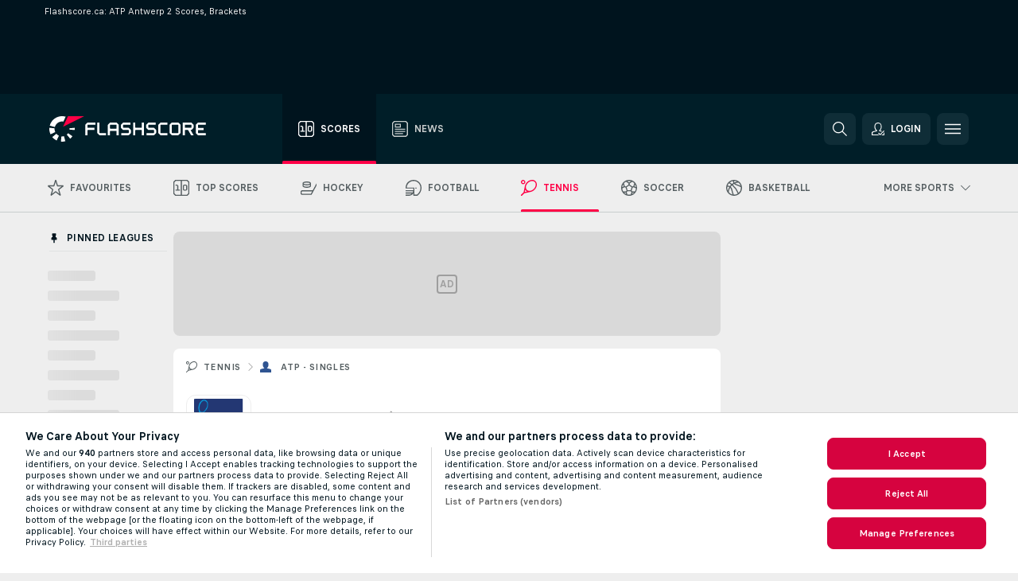

--- FILE ---
content_type: text/plain; charset=utf-8
request_url: https://global.flashscore.ninja/501/x/feed/r_2_1
body_size: 206
content:
SA÷2¬~AA÷Kbh7f3Ir¬AB÷2¬AI÷y¬AC÷17¬CR÷2¬AO÷1769090750¬AR÷1769090751¬AG÷0¬AT÷0¬BA÷1¬WA÷0¬WC÷2¬AH÷0¬AU÷0¬BB÷0¬WB÷15¬~AA÷nBqOjLH7¬WC÷1¬BA÷3¬WA÷30¬WB÷0¬~AA÷fH6k7t2l¬WC÷1¬WA÷0¬BC÷1¬WB÷0¬~AA÷G40iR1gK¬WC÷2¬~AA÷dIM2Wlne¬AB÷2¬AI÷y¬AC÷17¬CR÷2¬AO÷1769090767¬AR÷1769090767¬AG÷0¬AT÷0¬BA÷1¬WA÷15¬WC÷2¬AH÷0¬AU÷0¬BB÷0¬WB÷0¬~AA÷n3atN6PP¬AD÷1769094600¬~AA÷C2E8Q96b¬AB÷2¬AI÷y¬AC÷17¬CR÷2¬AO÷1769090759¬AR÷1769090759¬WC÷1¬AG÷0¬AT÷0¬BA÷0¬WA÷0¬AH÷0¬AU÷0¬BB÷1¬WB÷15¬~AA÷tr6PMR5N¬WB÷40¬WA÷A¬~AA÷nB3VmDN5¬~AA÷QXCCw5Gc¬~AA÷Eco0U0wp¬~AA÷tKoJ5Anp¬~AA÷0nR8mllD¬~AA÷OxQsJgJN¬WC÷1¬BE÷4¬WA÷15¬~AA÷pU98dgoJ¬BB÷4¬WB÷40¬WC÷1¬WA÷40¬~AA÷pnuOlL0N¬WC÷1¬BA÷3¬WA÷15¬WB÷30¬~AA÷ruMDkh2K¬WB÷0¬WC÷1¬BC÷5¬WA÷30¬~AA÷xADWgAQ9¬WA÷40¬WB÷40¬~AA÷GxWia52k¬WC÷1¬WA÷0¬WB÷0¬BD÷4¬~AA÷OMmoP7v2¬AD÷1769091600¬~AA÷W0WRyoO7¬WC÷1¬BC÷3¬WA÷15¬WB÷15¬~AA÷K0948wGq¬WA÷0¬WC÷2¬WB÷0¬BD÷2¬~AA÷tfpOK756¬WB÷0¬WC÷1¬BC÷1¬WA÷15¬~AA÷rHPEbNmB¬AD÷1769091600¬WC÷2¬~AA÷Wb9xiWo2¬BB÷3¬WB÷15¬WC÷1¬WA÷0¬~AA÷Eud0TgAa¬AD÷1769091000¬~AA÷MaEGFUtg¬WC÷2¬BB÷5¬WB÷30¬WA÷30¬~AA÷d0ZSVtXj¬WC÷1¬BA÷2¬WA÷15¬WB÷15¬~AA÷r9RxoSfo¬WB÷40¬WA÷A¬~AA÷Um086Uc2¬BA÷2¬WA÷30¬WC÷2¬WB÷15¬~AA÷vs43q1T9¬~UL÷1769090858¬~A2÷1768858383¬~A1÷412a2d1a81aa9fc9a4f8ccb28815f408¬~